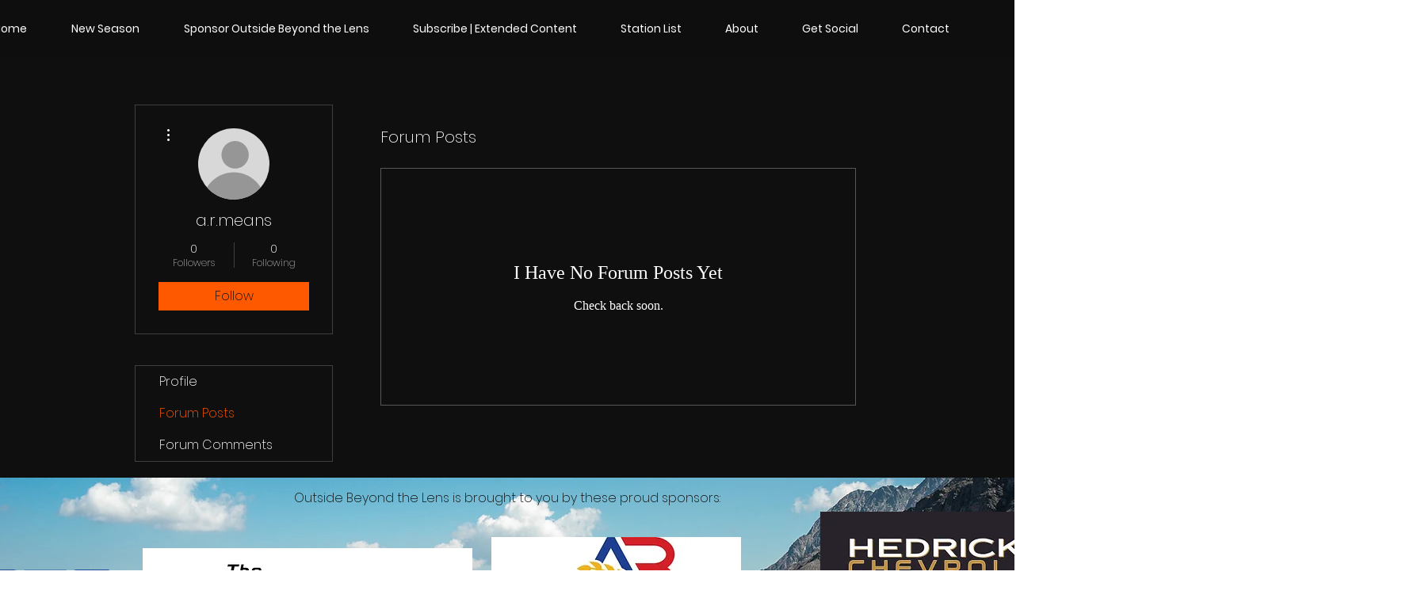

--- FILE ---
content_type: text/html; charset=utf-8
request_url: https://accounts.google.com/o/oauth2/postmessageRelay?parent=https%3A%2F%2Fstatic.parastorage.com&jsh=m%3B%2F_%2Fscs%2Fabc-static%2F_%2Fjs%2Fk%3Dgapi.lb.en.2kN9-TZiXrM.O%2Fd%3D1%2Frs%3DAHpOoo_B4hu0FeWRuWHfxnZ3V0WubwN7Qw%2Fm%3D__features__
body_size: 162
content:
<!DOCTYPE html><html><head><title></title><meta http-equiv="content-type" content="text/html; charset=utf-8"><meta http-equiv="X-UA-Compatible" content="IE=edge"><meta name="viewport" content="width=device-width, initial-scale=1, minimum-scale=1, maximum-scale=1, user-scalable=0"><script src='https://ssl.gstatic.com/accounts/o/2580342461-postmessagerelay.js' nonce="N4L0CCO36il0wZUiAHo6fw"></script></head><body><script type="text/javascript" src="https://apis.google.com/js/rpc:shindig_random.js?onload=init" nonce="N4L0CCO36il0wZUiAHo6fw"></script></body></html>